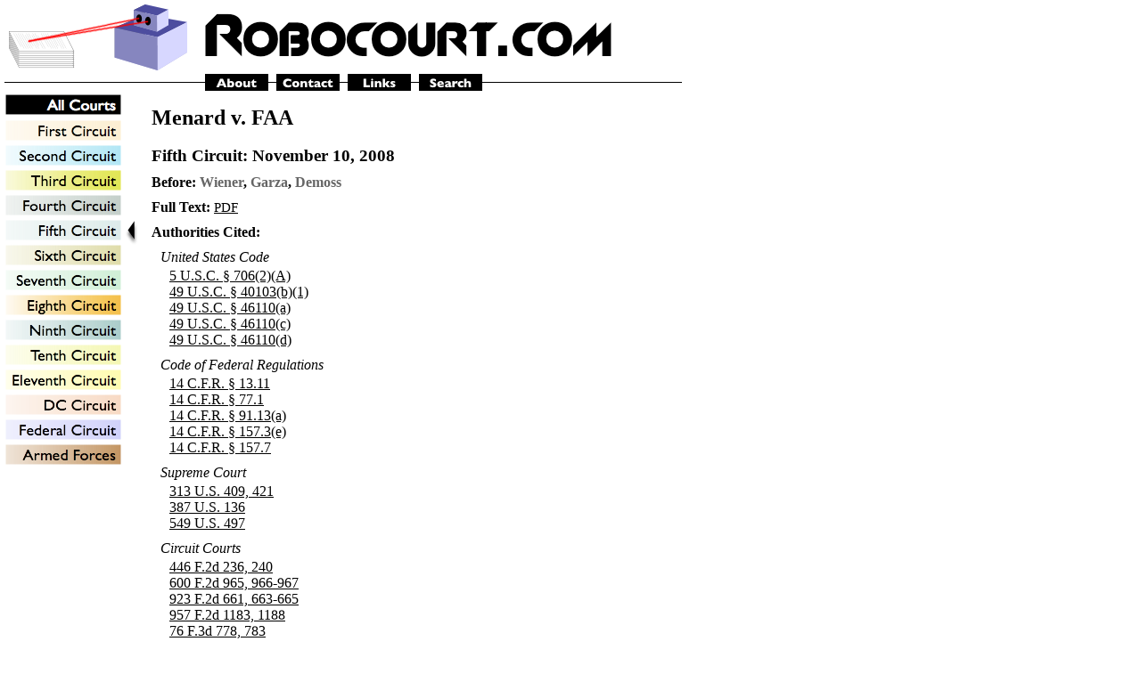

--- FILE ---
content_type: text/html; charset=UTF-8
request_url: http://www.robocourt.com/court/ca5/opinion/2008/11/10/Menard+vs.+FAA
body_size: 2446
content:
<html>
<head>
	<title>Robocourt.com: Menard v. FAA</title>
<link href="http://www.robocourt.com/style.css" type="text/css" rel="stylesheet" />
<link rel="alternate" type="application/rss+xml" title="Robocourt.comMenard vs. FAA" href="http://www.robocourt.com/rss.xml" />
</head>
<body>
<script>
function stopBubble(evt) {
  if (window.event)
    window.event.cancelBubble = true;
  else
    evt.stopPropagation();
}

function openSearchBox(evt) {
  stopBubble(evt);
  var searchDiv = document.getElementById('searchDiv');
  if (searchDiv.style.display == 'none') {
    searchDiv.style.display = 'block';
    document.getElementById('searchInput').focus();
  }
  else {
    searchDiv.style.display = 'none';
  }
}

function myEscape(str) {
  str = str.replace('/', '%2F');
  str = str.replace('&', '%26');
  str = str.replace('#', '%23');
  return escape(str);
}

function search() {
  window.location = 'http://www.robocourt.com/search/' + myEscape(document.getElementById('searchInput').value) ;
}

function hideSearchBox() {
  var searchDiv = document.getElementById('searchDiv');
  searchDiv.style.display = 'none';
}

document.body.onclick = hideSearchBox;
</script>
<a href="http://www.robocourt.com/"><img src="http://www.robocourt.com/images/robot.png" style="position:absolute; left: 10px; top: 5px" border="0" />
<img src="http://www.robocourt.com/images/logo.png" style="position:absolute; left: 230px; top: 15px" border="0" /></a>
<hr style="width: 760px; position:absolute; height:1px; left: 5px; top:92px; color:black; background-color: black; border:0; margin:0" />
<a href="http://www.robocourt.com/about"><img src="http://www.robocourt.com/images/about.png" style="position:absolute; left: 230px; top: 83px" border="0" /></a>
<a href="http://www.robocourt.com/contact"><img src="http://www.robocourt.com/images/contact.png" style="position:absolute; left: 310px; top: 83px" border="0" /></a>
<a href="http://www.robocourt.com/links"><img src="http://www.robocourt.com/images/links.png" style="position:absolute; left: 390px; top: 83px" border="0" /></a>
<a href="#" onclick="openSearchBox(event); return false;"><img src="http://www.robocourt.com/images/search.png" style="position:absolute; left: 470px; top: 83px" border="0" /></a>
<div style="position:absolute; top: 100px; left: 470px; width: 250px; text-align: center; padding:3px; background-color: black; z-index:2; display:none" id="searchDiv" onclick="stopBubble(event)">
<form style="display:inline" onsubmit="search(); return false;"><table style="margin:0; padding: 0"><tr><td style="width:100%"><input style="width: 100%" id="searchInput"></td><td><input type="submit" value="Search"></td></tr></table></form>
</div>
<a href="http://www.robocourt.com/court/all"><img style="position:absolute; left: 5px; top: 105px" src="http://www.robocourt.com/images/courts/all.png" border="0" /></a><a href="http://www.robocourt.com/court/ca1"><img style="position:absolute; left: 5px; top: 133px" src="http://www.robocourt.com/images/courts/ca1.png" border="0" /></a><a href="http://www.robocourt.com/court/ca2"><img style="position:absolute; left: 5px; top: 161px" src="http://www.robocourt.com/images/courts/ca2.png" border="0" /></a><a href="http://www.robocourt.com/court/ca3"><img style="position:absolute; left: 5px; top: 189px" src="http://www.robocourt.com/images/courts/ca3.png" border="0" /></a><a href="http://www.robocourt.com/court/ca4"><img style="position:absolute; left: 5px; top: 217px" src="http://www.robocourt.com/images/courts/ca4.png" border="0" /></a><a href="http://www.robocourt.com/court/ca5"><img style="position:absolute; left: 5px; top: 245px" src="http://www.robocourt.com/images/courts/ca5.png" border="0" /></a><img src="http://www.robocourt.com/images/pointer.png" style="position:absolute; left: 138px; top: 246px" /><a href="http://www.robocourt.com/court/ca6"><img style="position:absolute; left: 5px; top: 273px" src="http://www.robocourt.com/images/courts/ca6.png" border="0" /></a><a href="http://www.robocourt.com/court/ca7"><img style="position:absolute; left: 5px; top: 301px" src="http://www.robocourt.com/images/courts/ca7.png" border="0" /></a><a href="http://www.robocourt.com/court/ca8"><img style="position:absolute; left: 5px; top: 329px" src="http://www.robocourt.com/images/courts/ca8.png" border="0" /></a><a href="http://www.robocourt.com/court/ca9"><img style="position:absolute; left: 5px; top: 357px" src="http://www.robocourt.com/images/courts/ca9.png" border="0" /></a><a href="http://www.robocourt.com/court/ca10"><img style="position:absolute; left: 5px; top: 385px" src="http://www.robocourt.com/images/courts/ca10.png" border="0" /></a><a href="http://www.robocourt.com/court/ca11"><img style="position:absolute; left: 5px; top: 413px" src="http://www.robocourt.com/images/courts/ca11.png" border="0" /></a><a href="http://www.robocourt.com/court/cadc"><img style="position:absolute; left: 5px; top: 441px" src="http://www.robocourt.com/images/courts/cadc.png" border="0" /></a><a href="http://www.robocourt.com/court/cafc"><img style="position:absolute; left: 5px; top: 469px" src="http://www.robocourt.com/images/courts/cafc.png" border="0" /></a><a href="http://www.robocourt.com/court/caaf"><img style="position:absolute; left: 5px; top: 497px" src="http://www.robocourt.com/images/courts/caaf.png" border="0" /></a>
<script type="text/javascript">
var gaJsHost = (("https:" == document.location.protocol) ? "https://ssl." : "http://www.");
document.write(unescape("%3Cscript src='" + gaJsHost + "google-analytics.com/ga.js' type='text/javascript'%3E%3C/script%3E"));
</script>
<script type="text/javascript">
var pageTracker = _gat._getTracker("UA-336803-5");
pageTracker._initData();
pageTracker._trackPageview();
</script>
<!-- Google tag (gtag.js) -->
<script async src="https://www.googletagmanager.com/gtag/js?id=G-P76M3796N6"></script>
<script>
  window.dataLayer = window.dataLayer || [];
  function gtag(){dataLayer.push(arguments);}
  gtag('js', new Date());

  gtag('config', 'G-P76M3796N6');
</script>
<div id="content">

<h2>Menard v. FAA</h2>
<p class="opinionCourtInfo">
  <a class="hoverLink" href="http://www.robocourt.com/court/ca5">Fifth Circuit</a>: November 10, 2008</p>
<p class="opinionLowerCourtInfo">
  </p>
<p class="opinionJudgesInfo">
  Before: <a class="judgeLink" href="http://www.robocourt.com/judge/64">Wiener</a>, <a class="judgeLink" href="http://www.robocourt.com/judge/65">Garza</a>, <a class="judgeLink" href="http://www.robocourt.com/judge/184">Demoss</a><p class="opinionFullTextInfo">
<b>Full Text:</b> <a class="fullTextLink" href="http://www.ca5.uscourts.gov/opinions/pub/07/07-60592-CV0.wpd.pdf">PDF</a><p class="opinionTagInfo">
</p>

<div style="width: 100%; position: relative; margin:0">
<div style="position: relative; width: 50%; left:0; top:0; margin:0; padding:0">

<p class="opinionCitationInfo">
  <span class="header">Authorities Cited:</span>
  <span class="authority">United States Code</span>  <span class="citation"><a href="http://www.law.cornell.edu/uscode/html/uscode05/usc_sec_05_00000706----000-.html#2_A">5 U.S.C. &sect; 706(2)(A)</a></span>  <span class="citation"><a href="http://www.law.cornell.edu/uscode/html/uscode49/usc_sec_49_00040103----000-.html#b_1">49 U.S.C. &sect; 40103(b)(1)</a></span>  <span class="citation"><a href="http://www.law.cornell.edu/uscode/html/uscode49/usc_sec_49_00046110----000-.html#a">49 U.S.C. &sect; 46110(a)</a></span>  <span class="citation"><a href="http://www.law.cornell.edu/uscode/html/uscode49/usc_sec_49_00046110----000-.html#c">49 U.S.C. &sect; 46110(c)</a></span>  <span class="citation"><a href="http://www.law.cornell.edu/uscode/html/uscode49/usc_sec_49_00046110----000-.html#d">49 U.S.C. &sect; 46110(d)</a></span>  <span class="authority">Code of Federal Regulations</span>  <span class="citation"><a href="http://ecfr.gpoaccess.gov/cgi/t/text/text-idx?type=simple&c=ecfr&cc=ecfr&rgn=Section+Number&idno=14&q1=13.11">14 C.F.R. &sect; 13.11</a></span>  <span class="citation"><a href="http://ecfr.gpoaccess.gov/cgi/t/text/text-idx?type=simple&c=ecfr&cc=ecfr&rgn=Section+Number&idno=14&q1=77.1">14 C.F.R. &sect; 77.1</a></span>  <span class="citation"><a href="http://ecfr.gpoaccess.gov/cgi/t/text/text-idx?type=simple&c=ecfr&cc=ecfr&rgn=Section+Number&idno=14&q1=91.13">14 C.F.R. &sect; 91.13(a)</a></span>  <span class="citation"><a href="http://ecfr.gpoaccess.gov/cgi/t/text/text-idx?type=simple&c=ecfr&cc=ecfr&rgn=Section+Number&idno=14&q1=157.3">14 C.F.R. &sect; 157.3(e)</a></span>  <span class="citation"><a href="http://ecfr.gpoaccess.gov/cgi/t/text/text-idx?type=simple&c=ecfr&cc=ecfr&rgn=Section+Number&idno=14&q1=157.7">14 C.F.R. &sect; 157.7</a></span>  <span class="authority">Supreme Court</span>  <span class="citation"><a href="http://caselaw.lp.findlaw.com/scripts/getcase.pl?navby=case&court=us&vol=313&page=409#421">313 U.S. 409, 421</a></span>  <span class="citation"><a href="http://caselaw.lp.findlaw.com/scripts/getcase.pl?navby=case&court=us&vol=387&page=136#136">387 U.S. 136</a></span>  <span class="citation"><a href="http://caselaw.lp.findlaw.com/scripts/getcase.pl?navby=case&court=us&vol=549&page=497#127">549 U.S. 497</a></span>  <span class="authority">Circuit Courts</span>  <span class="citation"><a href="http://altlaw.org/v1/search?command=search+cases&q=446+F.2d+236">446 F.2d 236, 240</a></span>  <span class="citation"><a href="http://altlaw.org/v1/search?command=search+cases&q=600+F.2d+965">600 F.2d 965, 966-967</a></span>  <span class="citation"><a href="http://altlaw.org/v1/search?command=search+cases&q=923+F.2d+661">923 F.2d 661, 663-665</a></span>  <span class="citation"><a href="http://altlaw.org/v1/search?command=search+cases&q=957+F.2d+1183">957 F.2d 1183, 1188</a></span>  <span class="citation"><a href="http://altlaw.org/v1/search?command=search+cases&q=76+F.3d+778">76 F.3d 778, 783</a></span>  <span class="citation"><a href="http://altlaw.org/v1/search?command=search+cases&q=293+F.3d+527">293 F.3d 527, 531-532</a></span>  <span class="citation"><a href="http://altlaw.org/v1/search?command=search+cases&q=415+F.3d+693">415 F.3d 693, 697</a></span>  <span class="citation"><a href="http://altlaw.org/v1/search?command=search+cases&q=452+F.3d+362">452 F.3d 362, 368</a></span>  <span class="citation"><a href="http://altlaw.org/v1/search?command=search+cases&q=509+F.3d+562">509 F.3d 562, 571</a></span>  <span class="citation"><a href="http://altlaw.org/v1/search?command=search+cases&q=522+F.3d+437">522 F.3d 437, 441</a></span></p>
</div>
<div style="position: absolute; width: 45%; left: 55%; top:0; margin:0; padding:0">
</div>
</div>

</div>
</body>

--- FILE ---
content_type: text/css
request_url: http://www.robocourt.com/style.css
body_size: 833
content:
	body {
	  font-size: 12pt;
	}
	a.opinionLink {
		font-weight: bold;
	}
	a {
		color: black;
	}
	a.fullTextLink {
		font-size: 11pt;
	}
	a.hoverLink {
		text-decoration: none;
	}
	a.hoverLink:hover {
		text-decoration: underline;
	}
	a.judgeLink {
		color: #666666;
		font-weight: bold;
		text-decoration: none;
	}
	a.judgeLink:hover {
		text-decoration: underline;
	}
	a.tagLink {
		color: #666666;
		font-style: italic;
		font-weight: bold;
		text-decoration: none;
	}
	a.tagLink:hover {
		text-decoration: underline;
	}
	tr.main {
		margin-top: 10px;
		background-color: #E8EEF7;
	}
	tr.main td {
		padding-left: 4px;
	}
	tr.even td, tr.odd td {
		padding-bottom: 2px;
		padding-top: 2px;
	}
	tr.spacer td {
		height: 8px;
	}
	td.date {
		text-align: right;
		padding-right: 8px;
	}
	td.tags {
		padding-left: 10px;
	}
	td.citations {
		padding-left: 10px;
	}
	td.chain {
		padding-left: 10px;
	}
	td.fulltext {
		padding-left: 10px;
	}
	td.judges {
		padding-left: 10px;
	}
	a.showlink, a.hidelink {
		color: black;
		text-decoration: underline;
	}
	a.showlink:hover, a.hidelink:hover {
		text-decoration: underline;
	}
	div#content {
		position: absolute;
		left: 170px;
		top: 97px;
		width: 600px;
		margin-top: 15px;
		margin-left: 0px;
	}
	p.question {
		padding-top: 5px;
	}
	span.question {
		font-weight: bold;
	}
	span.answer {
		display: block;
		padding-left: 5px;
	}
	p {
		margin-bottom: 5px;
		margin-left: 0;
	}
	p.pagination {
		margin-top: 5px;
		padding-bottom: 10px;
	}
	h1, h2 {
		margin-top: 5pt;
		margin-bottom: 10pt;
		margin-left: 0px;
	}
	td.blogposts {
		/* border: 1px solid black;
		padding: 30px;
		background-color: #EEEEEE;
		color: black; */
	}
	td.blogposts .container {
		/* border: 1px solid black; */
		display: block;
		margin: 5px;
		padding-left: 5px;
		padding-top: 0px;
		padding-bottom: 0px;
		padding-right: 0px;
		margin-top: 2px;
		background-color: #EEEEEE;
		color: black;
	}
	td.blogposts .heading {
		width: 100%;
		text-align: center;
		display: none;
	}
	td.blogposts {
		padding-left: 0px;
	}
	td.blogposts .contents {
		font-size: 11pt;
		display:block;
		padding-left: 0px;
		padding-top: 4px;
		padding-bottom: 4px;
		font-style: italic;
	}
	a.bloglink {
		color: black;
		font-weight: bold;
		text-decoration: none;
		font-style: normal;
	}
	a.bloglink:hover {
		text-decoration: underline;
	}
	
	p.opinionCourtInfo {
		font-size: 14pt;
		font-weight: bold;
	}
	
	p.opinionLowerCourtInfo {
		margin-top: 0;
		margin-left: 8px;
	}
	
	p.opinionJudgesInfo {
		font-weight: bold;
		margin-top: 10px;
	}
	
	p.opinionTagInfo {
		font-weight: bold;
		margin-top: 10px;
	}
	
	p.opinionFullTextInfo {
		margin-top: 10px;
	}
	
	p.opinionCitationInfo {
		margin-top: 10px;
	}
	
	p.opinionCitationInfo span {
		display:block;
	}
	
	p.opinionCitationInfo span.header {
		font-weight: bold;
	}
	
	p.opinionCitationInfo span.authority {
		font-style: italic;
		margin-left: 10px;
		margin-top: 10px;
		margin-bottom: 3px;
	}
	
	p.opinionCitationInfo span.citation {
		margin-left: 20px;
	}
	
	p.opinionBlogInfo span {
		display:block;
	}
	
	p.opinionBlogInfo {
		margin-top: 0;
	}
	
	p.opinionBlogInfo span.header {
		font-weight: bold;
		margin-bottom: 10px;
	}
	
	
	p.opinionBlogInfo span.blog_title {
		font-weight: bold;
		margin-bottom: 3px;
	}
	
	
	p.opinionBlogInfo span.blog_post {
		width: 100%;
		margin-bottom: 10px;
		background-color: #EEEEEE;
		border: 1px solid gray;
		padding: 3px;
	}
	